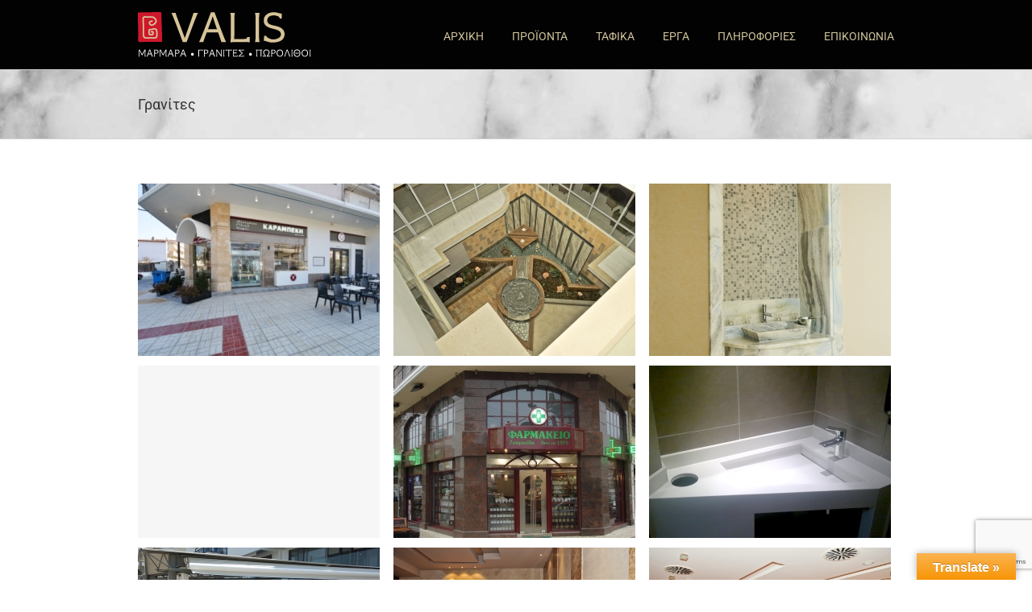

--- FILE ---
content_type: text/html; charset=utf-8
request_url: https://www.google.com/recaptcha/api2/anchor?ar=1&k=6Led2C4kAAAAAMC-BSitKFfL2XoLJgftdeVsGKnd&co=aHR0cHM6Ly93d3cudmFsaS5ncjo0NDM.&hl=en&v=PoyoqOPhxBO7pBk68S4YbpHZ&size=invisible&anchor-ms=20000&execute-ms=30000&cb=vlpsgln0v00e
body_size: 49778
content:
<!DOCTYPE HTML><html dir="ltr" lang="en"><head><meta http-equiv="Content-Type" content="text/html; charset=UTF-8">
<meta http-equiv="X-UA-Compatible" content="IE=edge">
<title>reCAPTCHA</title>
<style type="text/css">
/* cyrillic-ext */
@font-face {
  font-family: 'Roboto';
  font-style: normal;
  font-weight: 400;
  font-stretch: 100%;
  src: url(//fonts.gstatic.com/s/roboto/v48/KFO7CnqEu92Fr1ME7kSn66aGLdTylUAMa3GUBHMdazTgWw.woff2) format('woff2');
  unicode-range: U+0460-052F, U+1C80-1C8A, U+20B4, U+2DE0-2DFF, U+A640-A69F, U+FE2E-FE2F;
}
/* cyrillic */
@font-face {
  font-family: 'Roboto';
  font-style: normal;
  font-weight: 400;
  font-stretch: 100%;
  src: url(//fonts.gstatic.com/s/roboto/v48/KFO7CnqEu92Fr1ME7kSn66aGLdTylUAMa3iUBHMdazTgWw.woff2) format('woff2');
  unicode-range: U+0301, U+0400-045F, U+0490-0491, U+04B0-04B1, U+2116;
}
/* greek-ext */
@font-face {
  font-family: 'Roboto';
  font-style: normal;
  font-weight: 400;
  font-stretch: 100%;
  src: url(//fonts.gstatic.com/s/roboto/v48/KFO7CnqEu92Fr1ME7kSn66aGLdTylUAMa3CUBHMdazTgWw.woff2) format('woff2');
  unicode-range: U+1F00-1FFF;
}
/* greek */
@font-face {
  font-family: 'Roboto';
  font-style: normal;
  font-weight: 400;
  font-stretch: 100%;
  src: url(//fonts.gstatic.com/s/roboto/v48/KFO7CnqEu92Fr1ME7kSn66aGLdTylUAMa3-UBHMdazTgWw.woff2) format('woff2');
  unicode-range: U+0370-0377, U+037A-037F, U+0384-038A, U+038C, U+038E-03A1, U+03A3-03FF;
}
/* math */
@font-face {
  font-family: 'Roboto';
  font-style: normal;
  font-weight: 400;
  font-stretch: 100%;
  src: url(//fonts.gstatic.com/s/roboto/v48/KFO7CnqEu92Fr1ME7kSn66aGLdTylUAMawCUBHMdazTgWw.woff2) format('woff2');
  unicode-range: U+0302-0303, U+0305, U+0307-0308, U+0310, U+0312, U+0315, U+031A, U+0326-0327, U+032C, U+032F-0330, U+0332-0333, U+0338, U+033A, U+0346, U+034D, U+0391-03A1, U+03A3-03A9, U+03B1-03C9, U+03D1, U+03D5-03D6, U+03F0-03F1, U+03F4-03F5, U+2016-2017, U+2034-2038, U+203C, U+2040, U+2043, U+2047, U+2050, U+2057, U+205F, U+2070-2071, U+2074-208E, U+2090-209C, U+20D0-20DC, U+20E1, U+20E5-20EF, U+2100-2112, U+2114-2115, U+2117-2121, U+2123-214F, U+2190, U+2192, U+2194-21AE, U+21B0-21E5, U+21F1-21F2, U+21F4-2211, U+2213-2214, U+2216-22FF, U+2308-230B, U+2310, U+2319, U+231C-2321, U+2336-237A, U+237C, U+2395, U+239B-23B7, U+23D0, U+23DC-23E1, U+2474-2475, U+25AF, U+25B3, U+25B7, U+25BD, U+25C1, U+25CA, U+25CC, U+25FB, U+266D-266F, U+27C0-27FF, U+2900-2AFF, U+2B0E-2B11, U+2B30-2B4C, U+2BFE, U+3030, U+FF5B, U+FF5D, U+1D400-1D7FF, U+1EE00-1EEFF;
}
/* symbols */
@font-face {
  font-family: 'Roboto';
  font-style: normal;
  font-weight: 400;
  font-stretch: 100%;
  src: url(//fonts.gstatic.com/s/roboto/v48/KFO7CnqEu92Fr1ME7kSn66aGLdTylUAMaxKUBHMdazTgWw.woff2) format('woff2');
  unicode-range: U+0001-000C, U+000E-001F, U+007F-009F, U+20DD-20E0, U+20E2-20E4, U+2150-218F, U+2190, U+2192, U+2194-2199, U+21AF, U+21E6-21F0, U+21F3, U+2218-2219, U+2299, U+22C4-22C6, U+2300-243F, U+2440-244A, U+2460-24FF, U+25A0-27BF, U+2800-28FF, U+2921-2922, U+2981, U+29BF, U+29EB, U+2B00-2BFF, U+4DC0-4DFF, U+FFF9-FFFB, U+10140-1018E, U+10190-1019C, U+101A0, U+101D0-101FD, U+102E0-102FB, U+10E60-10E7E, U+1D2C0-1D2D3, U+1D2E0-1D37F, U+1F000-1F0FF, U+1F100-1F1AD, U+1F1E6-1F1FF, U+1F30D-1F30F, U+1F315, U+1F31C, U+1F31E, U+1F320-1F32C, U+1F336, U+1F378, U+1F37D, U+1F382, U+1F393-1F39F, U+1F3A7-1F3A8, U+1F3AC-1F3AF, U+1F3C2, U+1F3C4-1F3C6, U+1F3CA-1F3CE, U+1F3D4-1F3E0, U+1F3ED, U+1F3F1-1F3F3, U+1F3F5-1F3F7, U+1F408, U+1F415, U+1F41F, U+1F426, U+1F43F, U+1F441-1F442, U+1F444, U+1F446-1F449, U+1F44C-1F44E, U+1F453, U+1F46A, U+1F47D, U+1F4A3, U+1F4B0, U+1F4B3, U+1F4B9, U+1F4BB, U+1F4BF, U+1F4C8-1F4CB, U+1F4D6, U+1F4DA, U+1F4DF, U+1F4E3-1F4E6, U+1F4EA-1F4ED, U+1F4F7, U+1F4F9-1F4FB, U+1F4FD-1F4FE, U+1F503, U+1F507-1F50B, U+1F50D, U+1F512-1F513, U+1F53E-1F54A, U+1F54F-1F5FA, U+1F610, U+1F650-1F67F, U+1F687, U+1F68D, U+1F691, U+1F694, U+1F698, U+1F6AD, U+1F6B2, U+1F6B9-1F6BA, U+1F6BC, U+1F6C6-1F6CF, U+1F6D3-1F6D7, U+1F6E0-1F6EA, U+1F6F0-1F6F3, U+1F6F7-1F6FC, U+1F700-1F7FF, U+1F800-1F80B, U+1F810-1F847, U+1F850-1F859, U+1F860-1F887, U+1F890-1F8AD, U+1F8B0-1F8BB, U+1F8C0-1F8C1, U+1F900-1F90B, U+1F93B, U+1F946, U+1F984, U+1F996, U+1F9E9, U+1FA00-1FA6F, U+1FA70-1FA7C, U+1FA80-1FA89, U+1FA8F-1FAC6, U+1FACE-1FADC, U+1FADF-1FAE9, U+1FAF0-1FAF8, U+1FB00-1FBFF;
}
/* vietnamese */
@font-face {
  font-family: 'Roboto';
  font-style: normal;
  font-weight: 400;
  font-stretch: 100%;
  src: url(//fonts.gstatic.com/s/roboto/v48/KFO7CnqEu92Fr1ME7kSn66aGLdTylUAMa3OUBHMdazTgWw.woff2) format('woff2');
  unicode-range: U+0102-0103, U+0110-0111, U+0128-0129, U+0168-0169, U+01A0-01A1, U+01AF-01B0, U+0300-0301, U+0303-0304, U+0308-0309, U+0323, U+0329, U+1EA0-1EF9, U+20AB;
}
/* latin-ext */
@font-face {
  font-family: 'Roboto';
  font-style: normal;
  font-weight: 400;
  font-stretch: 100%;
  src: url(//fonts.gstatic.com/s/roboto/v48/KFO7CnqEu92Fr1ME7kSn66aGLdTylUAMa3KUBHMdazTgWw.woff2) format('woff2');
  unicode-range: U+0100-02BA, U+02BD-02C5, U+02C7-02CC, U+02CE-02D7, U+02DD-02FF, U+0304, U+0308, U+0329, U+1D00-1DBF, U+1E00-1E9F, U+1EF2-1EFF, U+2020, U+20A0-20AB, U+20AD-20C0, U+2113, U+2C60-2C7F, U+A720-A7FF;
}
/* latin */
@font-face {
  font-family: 'Roboto';
  font-style: normal;
  font-weight: 400;
  font-stretch: 100%;
  src: url(//fonts.gstatic.com/s/roboto/v48/KFO7CnqEu92Fr1ME7kSn66aGLdTylUAMa3yUBHMdazQ.woff2) format('woff2');
  unicode-range: U+0000-00FF, U+0131, U+0152-0153, U+02BB-02BC, U+02C6, U+02DA, U+02DC, U+0304, U+0308, U+0329, U+2000-206F, U+20AC, U+2122, U+2191, U+2193, U+2212, U+2215, U+FEFF, U+FFFD;
}
/* cyrillic-ext */
@font-face {
  font-family: 'Roboto';
  font-style: normal;
  font-weight: 500;
  font-stretch: 100%;
  src: url(//fonts.gstatic.com/s/roboto/v48/KFO7CnqEu92Fr1ME7kSn66aGLdTylUAMa3GUBHMdazTgWw.woff2) format('woff2');
  unicode-range: U+0460-052F, U+1C80-1C8A, U+20B4, U+2DE0-2DFF, U+A640-A69F, U+FE2E-FE2F;
}
/* cyrillic */
@font-face {
  font-family: 'Roboto';
  font-style: normal;
  font-weight: 500;
  font-stretch: 100%;
  src: url(//fonts.gstatic.com/s/roboto/v48/KFO7CnqEu92Fr1ME7kSn66aGLdTylUAMa3iUBHMdazTgWw.woff2) format('woff2');
  unicode-range: U+0301, U+0400-045F, U+0490-0491, U+04B0-04B1, U+2116;
}
/* greek-ext */
@font-face {
  font-family: 'Roboto';
  font-style: normal;
  font-weight: 500;
  font-stretch: 100%;
  src: url(//fonts.gstatic.com/s/roboto/v48/KFO7CnqEu92Fr1ME7kSn66aGLdTylUAMa3CUBHMdazTgWw.woff2) format('woff2');
  unicode-range: U+1F00-1FFF;
}
/* greek */
@font-face {
  font-family: 'Roboto';
  font-style: normal;
  font-weight: 500;
  font-stretch: 100%;
  src: url(//fonts.gstatic.com/s/roboto/v48/KFO7CnqEu92Fr1ME7kSn66aGLdTylUAMa3-UBHMdazTgWw.woff2) format('woff2');
  unicode-range: U+0370-0377, U+037A-037F, U+0384-038A, U+038C, U+038E-03A1, U+03A3-03FF;
}
/* math */
@font-face {
  font-family: 'Roboto';
  font-style: normal;
  font-weight: 500;
  font-stretch: 100%;
  src: url(//fonts.gstatic.com/s/roboto/v48/KFO7CnqEu92Fr1ME7kSn66aGLdTylUAMawCUBHMdazTgWw.woff2) format('woff2');
  unicode-range: U+0302-0303, U+0305, U+0307-0308, U+0310, U+0312, U+0315, U+031A, U+0326-0327, U+032C, U+032F-0330, U+0332-0333, U+0338, U+033A, U+0346, U+034D, U+0391-03A1, U+03A3-03A9, U+03B1-03C9, U+03D1, U+03D5-03D6, U+03F0-03F1, U+03F4-03F5, U+2016-2017, U+2034-2038, U+203C, U+2040, U+2043, U+2047, U+2050, U+2057, U+205F, U+2070-2071, U+2074-208E, U+2090-209C, U+20D0-20DC, U+20E1, U+20E5-20EF, U+2100-2112, U+2114-2115, U+2117-2121, U+2123-214F, U+2190, U+2192, U+2194-21AE, U+21B0-21E5, U+21F1-21F2, U+21F4-2211, U+2213-2214, U+2216-22FF, U+2308-230B, U+2310, U+2319, U+231C-2321, U+2336-237A, U+237C, U+2395, U+239B-23B7, U+23D0, U+23DC-23E1, U+2474-2475, U+25AF, U+25B3, U+25B7, U+25BD, U+25C1, U+25CA, U+25CC, U+25FB, U+266D-266F, U+27C0-27FF, U+2900-2AFF, U+2B0E-2B11, U+2B30-2B4C, U+2BFE, U+3030, U+FF5B, U+FF5D, U+1D400-1D7FF, U+1EE00-1EEFF;
}
/* symbols */
@font-face {
  font-family: 'Roboto';
  font-style: normal;
  font-weight: 500;
  font-stretch: 100%;
  src: url(//fonts.gstatic.com/s/roboto/v48/KFO7CnqEu92Fr1ME7kSn66aGLdTylUAMaxKUBHMdazTgWw.woff2) format('woff2');
  unicode-range: U+0001-000C, U+000E-001F, U+007F-009F, U+20DD-20E0, U+20E2-20E4, U+2150-218F, U+2190, U+2192, U+2194-2199, U+21AF, U+21E6-21F0, U+21F3, U+2218-2219, U+2299, U+22C4-22C6, U+2300-243F, U+2440-244A, U+2460-24FF, U+25A0-27BF, U+2800-28FF, U+2921-2922, U+2981, U+29BF, U+29EB, U+2B00-2BFF, U+4DC0-4DFF, U+FFF9-FFFB, U+10140-1018E, U+10190-1019C, U+101A0, U+101D0-101FD, U+102E0-102FB, U+10E60-10E7E, U+1D2C0-1D2D3, U+1D2E0-1D37F, U+1F000-1F0FF, U+1F100-1F1AD, U+1F1E6-1F1FF, U+1F30D-1F30F, U+1F315, U+1F31C, U+1F31E, U+1F320-1F32C, U+1F336, U+1F378, U+1F37D, U+1F382, U+1F393-1F39F, U+1F3A7-1F3A8, U+1F3AC-1F3AF, U+1F3C2, U+1F3C4-1F3C6, U+1F3CA-1F3CE, U+1F3D4-1F3E0, U+1F3ED, U+1F3F1-1F3F3, U+1F3F5-1F3F7, U+1F408, U+1F415, U+1F41F, U+1F426, U+1F43F, U+1F441-1F442, U+1F444, U+1F446-1F449, U+1F44C-1F44E, U+1F453, U+1F46A, U+1F47D, U+1F4A3, U+1F4B0, U+1F4B3, U+1F4B9, U+1F4BB, U+1F4BF, U+1F4C8-1F4CB, U+1F4D6, U+1F4DA, U+1F4DF, U+1F4E3-1F4E6, U+1F4EA-1F4ED, U+1F4F7, U+1F4F9-1F4FB, U+1F4FD-1F4FE, U+1F503, U+1F507-1F50B, U+1F50D, U+1F512-1F513, U+1F53E-1F54A, U+1F54F-1F5FA, U+1F610, U+1F650-1F67F, U+1F687, U+1F68D, U+1F691, U+1F694, U+1F698, U+1F6AD, U+1F6B2, U+1F6B9-1F6BA, U+1F6BC, U+1F6C6-1F6CF, U+1F6D3-1F6D7, U+1F6E0-1F6EA, U+1F6F0-1F6F3, U+1F6F7-1F6FC, U+1F700-1F7FF, U+1F800-1F80B, U+1F810-1F847, U+1F850-1F859, U+1F860-1F887, U+1F890-1F8AD, U+1F8B0-1F8BB, U+1F8C0-1F8C1, U+1F900-1F90B, U+1F93B, U+1F946, U+1F984, U+1F996, U+1F9E9, U+1FA00-1FA6F, U+1FA70-1FA7C, U+1FA80-1FA89, U+1FA8F-1FAC6, U+1FACE-1FADC, U+1FADF-1FAE9, U+1FAF0-1FAF8, U+1FB00-1FBFF;
}
/* vietnamese */
@font-face {
  font-family: 'Roboto';
  font-style: normal;
  font-weight: 500;
  font-stretch: 100%;
  src: url(//fonts.gstatic.com/s/roboto/v48/KFO7CnqEu92Fr1ME7kSn66aGLdTylUAMa3OUBHMdazTgWw.woff2) format('woff2');
  unicode-range: U+0102-0103, U+0110-0111, U+0128-0129, U+0168-0169, U+01A0-01A1, U+01AF-01B0, U+0300-0301, U+0303-0304, U+0308-0309, U+0323, U+0329, U+1EA0-1EF9, U+20AB;
}
/* latin-ext */
@font-face {
  font-family: 'Roboto';
  font-style: normal;
  font-weight: 500;
  font-stretch: 100%;
  src: url(//fonts.gstatic.com/s/roboto/v48/KFO7CnqEu92Fr1ME7kSn66aGLdTylUAMa3KUBHMdazTgWw.woff2) format('woff2');
  unicode-range: U+0100-02BA, U+02BD-02C5, U+02C7-02CC, U+02CE-02D7, U+02DD-02FF, U+0304, U+0308, U+0329, U+1D00-1DBF, U+1E00-1E9F, U+1EF2-1EFF, U+2020, U+20A0-20AB, U+20AD-20C0, U+2113, U+2C60-2C7F, U+A720-A7FF;
}
/* latin */
@font-face {
  font-family: 'Roboto';
  font-style: normal;
  font-weight: 500;
  font-stretch: 100%;
  src: url(//fonts.gstatic.com/s/roboto/v48/KFO7CnqEu92Fr1ME7kSn66aGLdTylUAMa3yUBHMdazQ.woff2) format('woff2');
  unicode-range: U+0000-00FF, U+0131, U+0152-0153, U+02BB-02BC, U+02C6, U+02DA, U+02DC, U+0304, U+0308, U+0329, U+2000-206F, U+20AC, U+2122, U+2191, U+2193, U+2212, U+2215, U+FEFF, U+FFFD;
}
/* cyrillic-ext */
@font-face {
  font-family: 'Roboto';
  font-style: normal;
  font-weight: 900;
  font-stretch: 100%;
  src: url(//fonts.gstatic.com/s/roboto/v48/KFO7CnqEu92Fr1ME7kSn66aGLdTylUAMa3GUBHMdazTgWw.woff2) format('woff2');
  unicode-range: U+0460-052F, U+1C80-1C8A, U+20B4, U+2DE0-2DFF, U+A640-A69F, U+FE2E-FE2F;
}
/* cyrillic */
@font-face {
  font-family: 'Roboto';
  font-style: normal;
  font-weight: 900;
  font-stretch: 100%;
  src: url(//fonts.gstatic.com/s/roboto/v48/KFO7CnqEu92Fr1ME7kSn66aGLdTylUAMa3iUBHMdazTgWw.woff2) format('woff2');
  unicode-range: U+0301, U+0400-045F, U+0490-0491, U+04B0-04B1, U+2116;
}
/* greek-ext */
@font-face {
  font-family: 'Roboto';
  font-style: normal;
  font-weight: 900;
  font-stretch: 100%;
  src: url(//fonts.gstatic.com/s/roboto/v48/KFO7CnqEu92Fr1ME7kSn66aGLdTylUAMa3CUBHMdazTgWw.woff2) format('woff2');
  unicode-range: U+1F00-1FFF;
}
/* greek */
@font-face {
  font-family: 'Roboto';
  font-style: normal;
  font-weight: 900;
  font-stretch: 100%;
  src: url(//fonts.gstatic.com/s/roboto/v48/KFO7CnqEu92Fr1ME7kSn66aGLdTylUAMa3-UBHMdazTgWw.woff2) format('woff2');
  unicode-range: U+0370-0377, U+037A-037F, U+0384-038A, U+038C, U+038E-03A1, U+03A3-03FF;
}
/* math */
@font-face {
  font-family: 'Roboto';
  font-style: normal;
  font-weight: 900;
  font-stretch: 100%;
  src: url(//fonts.gstatic.com/s/roboto/v48/KFO7CnqEu92Fr1ME7kSn66aGLdTylUAMawCUBHMdazTgWw.woff2) format('woff2');
  unicode-range: U+0302-0303, U+0305, U+0307-0308, U+0310, U+0312, U+0315, U+031A, U+0326-0327, U+032C, U+032F-0330, U+0332-0333, U+0338, U+033A, U+0346, U+034D, U+0391-03A1, U+03A3-03A9, U+03B1-03C9, U+03D1, U+03D5-03D6, U+03F0-03F1, U+03F4-03F5, U+2016-2017, U+2034-2038, U+203C, U+2040, U+2043, U+2047, U+2050, U+2057, U+205F, U+2070-2071, U+2074-208E, U+2090-209C, U+20D0-20DC, U+20E1, U+20E5-20EF, U+2100-2112, U+2114-2115, U+2117-2121, U+2123-214F, U+2190, U+2192, U+2194-21AE, U+21B0-21E5, U+21F1-21F2, U+21F4-2211, U+2213-2214, U+2216-22FF, U+2308-230B, U+2310, U+2319, U+231C-2321, U+2336-237A, U+237C, U+2395, U+239B-23B7, U+23D0, U+23DC-23E1, U+2474-2475, U+25AF, U+25B3, U+25B7, U+25BD, U+25C1, U+25CA, U+25CC, U+25FB, U+266D-266F, U+27C0-27FF, U+2900-2AFF, U+2B0E-2B11, U+2B30-2B4C, U+2BFE, U+3030, U+FF5B, U+FF5D, U+1D400-1D7FF, U+1EE00-1EEFF;
}
/* symbols */
@font-face {
  font-family: 'Roboto';
  font-style: normal;
  font-weight: 900;
  font-stretch: 100%;
  src: url(//fonts.gstatic.com/s/roboto/v48/KFO7CnqEu92Fr1ME7kSn66aGLdTylUAMaxKUBHMdazTgWw.woff2) format('woff2');
  unicode-range: U+0001-000C, U+000E-001F, U+007F-009F, U+20DD-20E0, U+20E2-20E4, U+2150-218F, U+2190, U+2192, U+2194-2199, U+21AF, U+21E6-21F0, U+21F3, U+2218-2219, U+2299, U+22C4-22C6, U+2300-243F, U+2440-244A, U+2460-24FF, U+25A0-27BF, U+2800-28FF, U+2921-2922, U+2981, U+29BF, U+29EB, U+2B00-2BFF, U+4DC0-4DFF, U+FFF9-FFFB, U+10140-1018E, U+10190-1019C, U+101A0, U+101D0-101FD, U+102E0-102FB, U+10E60-10E7E, U+1D2C0-1D2D3, U+1D2E0-1D37F, U+1F000-1F0FF, U+1F100-1F1AD, U+1F1E6-1F1FF, U+1F30D-1F30F, U+1F315, U+1F31C, U+1F31E, U+1F320-1F32C, U+1F336, U+1F378, U+1F37D, U+1F382, U+1F393-1F39F, U+1F3A7-1F3A8, U+1F3AC-1F3AF, U+1F3C2, U+1F3C4-1F3C6, U+1F3CA-1F3CE, U+1F3D4-1F3E0, U+1F3ED, U+1F3F1-1F3F3, U+1F3F5-1F3F7, U+1F408, U+1F415, U+1F41F, U+1F426, U+1F43F, U+1F441-1F442, U+1F444, U+1F446-1F449, U+1F44C-1F44E, U+1F453, U+1F46A, U+1F47D, U+1F4A3, U+1F4B0, U+1F4B3, U+1F4B9, U+1F4BB, U+1F4BF, U+1F4C8-1F4CB, U+1F4D6, U+1F4DA, U+1F4DF, U+1F4E3-1F4E6, U+1F4EA-1F4ED, U+1F4F7, U+1F4F9-1F4FB, U+1F4FD-1F4FE, U+1F503, U+1F507-1F50B, U+1F50D, U+1F512-1F513, U+1F53E-1F54A, U+1F54F-1F5FA, U+1F610, U+1F650-1F67F, U+1F687, U+1F68D, U+1F691, U+1F694, U+1F698, U+1F6AD, U+1F6B2, U+1F6B9-1F6BA, U+1F6BC, U+1F6C6-1F6CF, U+1F6D3-1F6D7, U+1F6E0-1F6EA, U+1F6F0-1F6F3, U+1F6F7-1F6FC, U+1F700-1F7FF, U+1F800-1F80B, U+1F810-1F847, U+1F850-1F859, U+1F860-1F887, U+1F890-1F8AD, U+1F8B0-1F8BB, U+1F8C0-1F8C1, U+1F900-1F90B, U+1F93B, U+1F946, U+1F984, U+1F996, U+1F9E9, U+1FA00-1FA6F, U+1FA70-1FA7C, U+1FA80-1FA89, U+1FA8F-1FAC6, U+1FACE-1FADC, U+1FADF-1FAE9, U+1FAF0-1FAF8, U+1FB00-1FBFF;
}
/* vietnamese */
@font-face {
  font-family: 'Roboto';
  font-style: normal;
  font-weight: 900;
  font-stretch: 100%;
  src: url(//fonts.gstatic.com/s/roboto/v48/KFO7CnqEu92Fr1ME7kSn66aGLdTylUAMa3OUBHMdazTgWw.woff2) format('woff2');
  unicode-range: U+0102-0103, U+0110-0111, U+0128-0129, U+0168-0169, U+01A0-01A1, U+01AF-01B0, U+0300-0301, U+0303-0304, U+0308-0309, U+0323, U+0329, U+1EA0-1EF9, U+20AB;
}
/* latin-ext */
@font-face {
  font-family: 'Roboto';
  font-style: normal;
  font-weight: 900;
  font-stretch: 100%;
  src: url(//fonts.gstatic.com/s/roboto/v48/KFO7CnqEu92Fr1ME7kSn66aGLdTylUAMa3KUBHMdazTgWw.woff2) format('woff2');
  unicode-range: U+0100-02BA, U+02BD-02C5, U+02C7-02CC, U+02CE-02D7, U+02DD-02FF, U+0304, U+0308, U+0329, U+1D00-1DBF, U+1E00-1E9F, U+1EF2-1EFF, U+2020, U+20A0-20AB, U+20AD-20C0, U+2113, U+2C60-2C7F, U+A720-A7FF;
}
/* latin */
@font-face {
  font-family: 'Roboto';
  font-style: normal;
  font-weight: 900;
  font-stretch: 100%;
  src: url(//fonts.gstatic.com/s/roboto/v48/KFO7CnqEu92Fr1ME7kSn66aGLdTylUAMa3yUBHMdazQ.woff2) format('woff2');
  unicode-range: U+0000-00FF, U+0131, U+0152-0153, U+02BB-02BC, U+02C6, U+02DA, U+02DC, U+0304, U+0308, U+0329, U+2000-206F, U+20AC, U+2122, U+2191, U+2193, U+2212, U+2215, U+FEFF, U+FFFD;
}

</style>
<link rel="stylesheet" type="text/css" href="https://www.gstatic.com/recaptcha/releases/PoyoqOPhxBO7pBk68S4YbpHZ/styles__ltr.css">
<script nonce="VVNG5C8dM7Us6IbuAXWaqQ" type="text/javascript">window['__recaptcha_api'] = 'https://www.google.com/recaptcha/api2/';</script>
<script type="text/javascript" src="https://www.gstatic.com/recaptcha/releases/PoyoqOPhxBO7pBk68S4YbpHZ/recaptcha__en.js" nonce="VVNG5C8dM7Us6IbuAXWaqQ">
      
    </script></head>
<body><div id="rc-anchor-alert" class="rc-anchor-alert"></div>
<input type="hidden" id="recaptcha-token" value="[base64]">
<script type="text/javascript" nonce="VVNG5C8dM7Us6IbuAXWaqQ">
      recaptcha.anchor.Main.init("[\x22ainput\x22,[\x22bgdata\x22,\x22\x22,\[base64]/[base64]/[base64]/[base64]/cjw8ejpyPj4+eil9Y2F0Y2gobCl7dGhyb3cgbDt9fSxIPWZ1bmN0aW9uKHcsdCx6KXtpZih3PT0xOTR8fHc9PTIwOCl0LnZbd10/dC52W3ddLmNvbmNhdCh6KTp0LnZbd109b2Yoeix0KTtlbHNle2lmKHQuYkImJnchPTMxNylyZXR1cm47dz09NjZ8fHc9PTEyMnx8dz09NDcwfHx3PT00NHx8dz09NDE2fHx3PT0zOTd8fHc9PTQyMXx8dz09Njh8fHc9PTcwfHx3PT0xODQ/[base64]/[base64]/[base64]/bmV3IGRbVl0oSlswXSk6cD09Mj9uZXcgZFtWXShKWzBdLEpbMV0pOnA9PTM/bmV3IGRbVl0oSlswXSxKWzFdLEpbMl0pOnA9PTQ/[base64]/[base64]/[base64]/[base64]\x22,\[base64]\\u003d\x22,\x22Zgliw6ZELmHCm8OqM8OHwqzDoMKqw5/DowYSw5vCs8KAwrgLw6jCnSjCm8OIwq7CkMKDwqcwMSXCsFZyasOuZsKgaMKCBMOOXsO7w71qEAXDh8KGbMOWfjt3A8Kaw7YLw63CrMKgwqcww5vDo8O7w7/Dpk1sQxpwVDxpOy7Dl8Oqw7DCrcO8TDxEACXCnsKGKk9Tw75ZZnJYw7QAUy9YC8K9w7/CoisjaMOmYsObY8K2w6Fhw7PDrTF6w5vDpsOEYcKWFcKdCcO/[base64]/[base64]/CvcOGC8Otw5Vrwo0OaMOvwpjDt8KmaSTCpzd1w7jDiSnDkmUuwrRUw4fClU8uYT4mw5HDvH9RwpLDq8Kkw4ICwpkhw5DCk8KHVDQxKDLDm39ocsOHKMOGR0rCnMOBQkp2w7rDjsOPw7nCunnDhcKJf04MwoFuwqfCvETDusOGw4PCrsKywoLDvsK7wop8dcKaJmh/wpcQamRhw6EQwq7CqMO1w71zB8K7cMODDMKgKVfChWnDqwMtw7XCtsOzbjYuQmrDowIgL2TCusKYT0/DsDnDlUvCqGoNw7tabD/CscODWcKNw6rCpMK1w5XCs2U/JMKjRyHDocKGw5/CjyHCpgDClsOyRsOtVcKNw4Zxwr/[base64]/CgsKCGXTCrXp3CCLDjWTDtsOSFCpaG27DjU5ow7ovwr3Ch8KHwoTDoVLDvsKwNsOVw4LCiBR8wrnCg0/Dp2MmSU3DkSBXwoEgAcOPw6Emw7xtwrU+w6kAw5xjPMKAw5ozw7rDtwcNCiXCicKIe8O2D8Oqw6I8E8OUTyHCkWsmwqjCqh/[base64]/CoWgEOsKiWMO2I8O2ZMKcWkHDhCDDv3rDrnzDpzLDgsOlw51lwoZ6wrDDlsKvw5fCgmxcw6YQGMKZwqPDl8K5woLCoBMjc8KDWMKww4EFIgHDisOFwogXMMKYbcK0Mm3DpcO+wrBtFlMWdz3CgBPDvcKrIj/Dg2l3w4HCmmLCjBnDt8KZUWnConzDsMKZdxVBwpM3w45ARMOLOEcKw5fCunfCvsK9N07CvnnCuTZ7wrzDj1DCksKnwoTCpBtCSsK7Z8KYw7BvUcKtw7wZccKSwoLCuiZSby0YBU/DqkxUwosfOVcabEkEwo92woXDsUQ1BcOxawLDiTjCk1vCtMKDVcK/w7h1ATAIwpQvW3URVcO/BEs4w4/Ctj5Pw692ScKHOgsMNsOQw7fDosOgwpfDnMO1SMOMwrYkGsKcw7fDmsKwwpDDg2VRWhbDgGwjwpPCvVPDszwLw4EpFsODwrzDicOMw6vCusOWEWTChH8kw57DjcK8GMOjwqxOwqjDiX/CnjjChwTDkW8BCsKPQyPDtHAyw4TDk1YEwpxawpgYEU3DtsOmLMK2d8K5esO8TsKrQMOxcCB2JsKoaMOCZG11w5zChSbCo3HCqx/ChWLDjktew5QSOsOqSHchwo/DgwNZMmjCh3UQwozDvkXDgsKRw6DCjXshw6DCiTs4wq/Ci8OFwoTDhcKIOkfCj8KADhA9wp4SwpdPwozDm2LCmQXDv1NhdcKDw6YhXcKDwowue2XDqsOnGj9QM8Kow5zDgAPCnBQ9IVlOw6fClMO7cMOGw69IwoN0woktw4FOSMKiw7DDhcO/BDHDjMOKwqPCosOLGXHCmsKRwqnCkl7DrE7Dh8OFazEJf8K7w7Jow5rDiF3Dt8O9IcKHeSXDkk3Dq8KTO8OvCkcjw7c1SMOnwqhZFcOHDhQxwqXCuMOrwoJxwoMWUnrDgX0swoDDgMKzwpPDlMKowodmNDHCnsKDL10rwp3DosKJLwk6F8OZwo/CihzDpcOVekEiwo/CkMKMF8OTHGDCrMOTw4XDnsKXw5bDiUtVw4JSdT94w4NBckgvJHvDl8OJIGTCiGvCulDDqMOrKFLCvcKCDDXCllPDhXFUBMOxwq7CuUzDl157MXbDt2nDmcKpwpEZOGQmbMOzXsKpw4vCmsOYIRDDpjLDgcOwGcKGwpLDtMK7Y2/Ch0TDjFxrwq7CisKvR8OeOWlWfULDosKrMsOgdsKfVn3DssKnIMKpGCrDrwPDgcOZMsKGwqtNwrXCncO4w5DDjD9JD3PCo0EPwp/CjMKjYcKnwoLDjSzCm8KPw6nDi8K/BRnClMOEHBolw7EtWyHCm8ODw7LDo8OOE0Q7w4w1w5DDpXEMw5o8XhTCjz5Fw6zDgl3DthvDscKAbBTDn8O0woLDmMK+w7wITHMCw4kKSsKtT8O0WkbCkMKlw7TCrsOaNsKXwqM3KcKZwpvCocKTwql1D8K6AsKpF1/CtcOswqAgwowAwo/[base64]/CryjCi8K+w4jCo044bE0Yw7ZFSAfChMKWDnRYN1Ruw5Fzw73CusOXKmzCv8O3EWzDu8O+w6/Cr0TCpsKYMMKEbMKcwqpWwqwJw5LDsCnCliTCsMKEw5N8UEldLcKQw4bDsELDl8KgLGLDvHcew4PCu8OhwqoEwrXCpMOvwp/Dlg7DuDA8XUvCkRoFIcKqS8ORw58nXcKSZsOiAEwPwrfCtMOWTDrCo8K5w6cpcXHDmcOgwp1iw5B0csOmD8KsTQTCq1E/O8OFw4bClwtWQMK2BMO+w5doYMO1wp1VEE4Dw68AAWXCucODwoBBeirDoFpmHz7DqxouFcO8wq3CvQc7w57Dq8Kuw5sSEcKNw6LDq8O1BsOyw6TCgjTDsgs/XsKhwrQtw6BjMMKzwrMzYcOQw5PChXZyNjzDrTozcHd6w4LCgmPCmMKZwprDomhxN8KabyLCrFXCkCrDrQfDrDnDhcK5w5DDvFRmwoA3FsOew7PCjjPCgsOcWMKew6fDo2AfNVfDo8KHw6jDm2lQGGjDm8K3fsKgw4t8wr3DjsKNAg/CkTrDvhvChsK1wr3DuwJyU8OJEcOxAcKcwoZ5wpLCnhvDlcOlw40sDsKvbcKYYsKiX8KYw7Rcwrtsw6V1VMOBwpXDi8Kdw7VmwqnDusOgw5pSwpY8wownw5TDp1JJw4c/wrrDrsKNwrnCizDCpV7Duw3DnATDqcOswpjDvsKnwr9sAQ4WLU1wTFrCmSzDpMO3wqnDl8OUWcKLw5VWMSHClFdxUgvDhA1qE8O5bsKcORHDj3HDi1XDhH/DryTCiMOpJUBow5vDlsO5AVvCi8KCNsKPwpdlw6fDncOqwqXDtsOIw6/Cq8KlS8KuRibDgMKzcCsVw6vDh3/[base64]/DuEIjMMOEwqXCrijDswc2wpXDvcOBw4rCksKhNHTDgMKVwqwKw4XCrcO3w7jDkFvDncOGwrjCu0HCr8OqwqTDmEzDiMOqX1fCjsOJwq3DiCHCgSnDsV13wrZWHsOJaMOUwqjCginCoMORw6hKbcK+wrjDs8K4SGgpwq7Cj2nDssKKwrhuwpc/HsKafcKyHcKMQwcKw5deLMKTw7fCv3XCnBlNwqzCrsK5PMO5w6EwTsK2ez1Vw6NAwpkmTsKqM8KQJ8Oqd2AhwpfCk8OLEmkSJnFoHXx+VWbCjlMcCMOlfsOewovDlsK2RjBjAcOjNAQOZsKMw6nDiiREwoN9eBLCsGMua3HDqcO/w6vDj8KBCyrCklRdI0bCn1rDnMOCHmjChVUVwprCnMKmw67CuTzDq2sjw4PCjsOfwpk4w7PCosOff8OYIMKJw5/[base64]/[base64]/[base64]/DqXfDqB9hUzUgFH8VYMOFa03CoCzDtMOSwoTDu8Ojw4MPw4bCqABEwpFZwqTDpMKmcQkXNMK8ZsO8WcOdw7vDucOOw73CsVvDoBZnMMOwCMK0d8KkC8Otw6PDt3ZWwpjCnXt7wq00w7Iiw7HDoMK/wrLDr33CsVXDusOZMj3DpDjCgsORA192w7FCw7fDpsOPw65FGx/[base64]/DhsOIw71/wpB7ZwjCjG9PwqnCm1AEO1zDs8Otw7rDvRFBYMKKw50Bw67CmMKawpTDh8OTJ8O3wrozDMOPfsK3RMOoO0UIwq7CqsKkM8K3SBdZB8O7GizDkcK/w508eDrDjVTCmTnCuMOmw5HDqATCvCrCjcOjwo0Yw5lXwpUgwoLCkcKDwrbCnxcGw7tRTy7CmsKzwqY2a0A5J1VjTzzDscKCeXM8IwYTZMOXKMKPUMKlZEzCt8K4ClPDrcOUGMOAw5jDkBcqB3kPw7sXA8Kjw6/DlAlLUcKUSHLCn8KXwrtTwq4iLsOTUjDDkyPDlXwKw614w6TDocKJwpbCvmQ+D1ZSDsOUPMODIcOxw7jDsX1Xwq3CrMOybhMXYMOnXMOowqXDv8K8EETDsMK+w7g9w5l+YxrDtMOSfA/Cund/w4HCgcOzdMKLwpHDmW8fw5LDk8K6F8OBaMOgwrMvJknCkBBxR2dIwrjCkXUYLMKww4jCgjTDrMOHwqgSM1/CrEfCp8KhwpxsLlRpwpUcC33Cuj/CusOkTwtPworDhjx/akMgUVl4az/DrzNNw4w1w6htNcKCwpJUccOCGMKBw5Z9w4wLUhY3w5zDqBtrw4cpXsOwwoAFw5rDv0DCom4CPcKuw48Tw6ZBQcOmw7/DlSzDrw3Dg8KXwrzDqHhOYw9CwrPCtTw1w7fChAjChU/DiFYjwqdGfMKCw5gCwrx0w6QcOsKUw5XDnsK6wplBEmrDn8O1LQs+AcOUE8O/dyPDjsOwdMK+GHAsT8KyVDnChsOUwoLCgMOuBhnCicOswojCh8KcGz0Dw7bCq1XCk0Ahw6EaW8Kww4sRw6AQXMKww5PCujXCjwd/wqLCrMKNBBHDi8Oyw4MGD8KBIRbDhGLDqsOOw5vDtxDCpsKRRgbDr2XDgw9CLMKTw7kbw6tnw5ItwqYgwoUOcCNxKnhlTcKIw5rDoMKyew/[base64]/[base64]/CoSEowoDDpy0SLR/Dl8K4SjJlw4wOScKtXl/DqyAwB8Ofw5Vcw5jDoMOAWwHDm8KDwqpbNMOJeVbDtTwdwoVaw59/EE8AwqjDsMOmw4oyLDl5VBHCmcK9DcKXfsO4w45JHzgNwqoyw6rCnGspw7DDhcKUAcO6LsK4OMK+aH7DhDd0Y0vCucKiwp5rGMOnw6nDq8K8S0rClj3DgsKaAcK6w5Euwp/Ct8OFwqDDn8KLc8Opw6fCp3QkUcOKwrHCuMOWKkrDv0g8P8KeJGlZw7/DjMORVXnDpXQ8YMO5wqYsT05xdizDl8K9w6N1YMOlI1PCri7DtcK/w6hvwq0swpLDhn7Di15qwqLCksKJwoVvLsKUXcONPQ7CrMKGGE9KwolyPAk7SFfDmMKewokWN0tCNsOywrPCkVLDlcKzw4J/w5VjwpzDi8KXXXE1XcO1fBXCpCrDpcOQw6lDP37CqcODf2HDvMKPw4Q6w4NIwqgGL1jDtsKSFMKQWsK8Z0ADwrXDsWVYIQ/Cv29hLMKAVxVxw5LCmsKwHGLDnsKeJsOaw7rCtsOfMcO+wqowwqnDtsK8LMOHw4/[base64]/CmVgmXMK/w7HCtsOsQVRewoHCqsKMwpNOMMOSwpDDq2YcSWPCuCbDhcKdwo0rw4zDg8OCwozCmRLCr07CkT3Cl8O0wo9vwrlkRsKvw7FfUhxuQ8KyJzR2CcKqwpxtw6TCoxbDmi/DqnfDgcKFwp3CpnjDm8K/[base64]/DrUbCpcOvGX/Cs8KAwrnCi8OeLiV1w5DDoh5LZynDpmXDo1A+wodxwqvDusOxAmlbwp4UPsKXGwzCs1NBd8KewqzDgzbCr8KXwpYaUjjCm0V7OXDCqxgcw4rCgy1Ww7/[base64]/Cm8OSw6fDisO7CcO4KEQtFVMawr7CtDk9w4bDol7DgFw2woTCscOTw7DDmhbDlMKfARIHFcKyw5XDkV5Uw7zDpcObworDgsKuFTfCl1ZvAx5oRyTDu3LCt0nDmlM2wrAiw63DocOiG00Mw6HDvsO/w7ETZFHDnsKZUMOzRcOqB8KEwpB7K1A1w4pow4zDh0HDn8KUd8KSw6DDt8KTw47Dtg19bGErw4heOsK2w6U1egLDugHCp8Odw6DDvMO9w7PCmcKjKkHDo8Ohw6DCrAfDosOEHk/ClcOewofDtlbCmzwHwro3w6jDjcKQYn1CL2HCg8OcwrnCqcKxXsO7WcOVAcKaWMKfPcOvVgTCuCIcHcO0woXChsKowpnCmm8XFcOOwpLDicOHGnMGwonCnsKaMlrDoFMDbHHCm2B4QMO8UQvDszQAWlfCqcK7dG7Ck38uw6xXGsODVcKnw7/Dh8OQwrlZwrvCuwTCn8KMw4jDq3wwwq/CpsK8wrhGwoBrGMKNw44/CcKETkspw5TCusKiw4NLwpdawpLCiMKFZcOKPMOTMMKiLcKmw58DFA/DumzDt8O7w6YlccOvbMKTPCjDpMK0wpEqwqDCnBjDpnLCj8KVwo5Ew68UYcKIwrHDuMOiK8KhQcOMwrfDqEYAw6dtewNgwrEqw5AGwpNuFAoTw6zClhM9YMKWwqFzw6TClSfCnBQtW1vDml/[base64]/[base64]/w6sZBgbDgArCkcKDw6kiwq8kbW14w4AFC8OEQ8OoesOFwq1vwofCmS8kw57DtMKuWz7CkMKow79wwq/CusKkLcOgW1fCrAXDliXDuU/CqRvCu15CwrNUwqXDh8Ogw6sKwq43M8OoOTYNw73Cr8Ktw4/[base64]/Ck8OFb8KUwqHCtgTDkjbCiDnClBFdUsOAw7V/woA5w5YvwoJlwovClg7DjWxxEid1SWvDgsORbcKRRn/CgcOww710E1owMsO+w4gVKUxswo5xPsKBwrs1PBfCgFXCu8K/[base64]/DjUhhXMOdQjA+AB4fw5wuIMKDworDmiVGfWs9EsO8woU9wocCwqHCtcO/w5sOZcO1bsOsGwzDi8Osw616e8KVch9rRsO/K2vDjxgJw7suI8OyOcOSwolIeBU7Q8KyLFLDkTlUeizCm3XCvT5xasO/w6bClcK9cDhlwqUSwpdtw616bhEvwq0cwpLCkCrDm8KzE0kpVcOiBzsOwqQ6fmMDVT4TTTsLLMKVYsOkT8KNIynCuVvDrlRJwoQuUj8Aw6vDr8KXw7HDmcKyPlTDsh1ewp9jw4EfdcObC0fDkExwZ8OQAsOAw6/DsMK4CVJtEsO1Dm9Gw4zCrnU5FEx3QVBRPUg+UsK8dMKXwo41P8OMJMOtMcKBJMOQMsOtO8KnNMOzw4gswqgCbsOaw5REbSdEFFBUH8KGbxN5CBFPwrjDksOtw6FXw5J+w6AfwpZnGiJTVV/[base64]/Drm8ywrsYwpFEL19fIknDvcObw4rDp1DCsMOuNyDCvQfChcKcJ8KSXmbCo8KaPsKAwoAHCV8sR8Kmwqt8wqTCmgVAwozClsKTD8KEwqctw4sxBcOsNFzCpcKhIsKRCD1vwo3CqcO4KsK9w5IKwodxawN/w6zDgA8rK8K/CMKEWEtrw6M9w6TCp8OgAcORw69pJMONCsKFRDRXwrvCmcOOPMKLS8KSasObEsOwWsK/RzEnMcOcwoIpw5vCncOEw5FKLhbDtsOow4vCjB98CjUUwq3CmHoFw5TDmUvDgMKHwokeXAXCl8K0CQ/[base64]/Dt0RvDcOqw5rDnsOKKsKIw5s7woNMwo92w75wDxMKwq/[base64]/DmA/CksKlAy3CoUbDscO7LMOLAw0Jw5Esw6R5JSnCr1V/wqEKw5wqNH0SLcOGXMOWF8K4GcOEwr9bw5rCkcK5PiPCg35ywoQgGcKpwpDDmlttaG7DoR/Do0Frw5bCkBczMMOcOyDCm1LCqTR2YjfDvcOQw4JyWcKOCsK7wqRCwrkswqswUmRzwofDn8K+wq/Ck0VFwp7DkkwgLgAjHcO9wrPChF3Dvh0ewrjDhDEpeQcBH8OHSi3CtMKGw4LDrsKjQ07DnDVCEsKLwq8BX1LCm8KtwoNbCFQyWsOZw63DshHDm8OfwpcKcRvCu0h4w6pVw75iBsOoJj/DnkHCssOBwpojwoRxPRPDkcKAQnLDo8OAw4LClcOkTThmB8KowoPClWs0KBEfw5UVAGbDsHDCnwRXeMOMw4YuwqPCjkjDrWTCmTrDqkvClwzDssKzT8KUYiABw6w4GDJ/wpIjw7gTJcKXMAMENEEDKB4lwonCiU3DvwrDjsOcw5IswqEowq/DpsOYw7thasOJwo/DusOoWiXCjnPDmcKewpYJwoNfw7cKDkLCi2BGw6YTegrCs8OtP8OzVnzCsm8zJ8OfwrEQQ1ovTcOww7PCgAURworDmsKIw4nDoMO0HgQFOcKSwqbCj8OMXSHClsOvw6rCmBnCusOxwr/Dp8KbwrNXAw3CvcKZWcOdUSbClcKMwpjCiwE/wpjDlVo8woHCrDE7wobCu8Kywrd2w78+wqHDicKGQsOXwp7Dtwxew5EywoFjw6TDucKFw7kVw7B3AMOmZzrCpWXCocK7w4VgwrsGwrwUwokXbQJzNcKbIMKzwpU7OGHDkw/[base64]/[base64]/CvHQAO1bDgcKGNsOYWx/Drk15KsKHwrNdNyHClQhUw7Juw57ChsO7wrFJRjLCsTnCs3saw4fDkRAtwr/Di0ozwqTCu3xNw6vCqiQDwpMpw5g9wpQPw49Zw5U+a8KYwqPDvUbCs8OAZcKMPcKYwqXDkz9xCik1BsK1w7LCrMOuAsKwwolqwr0lCwEZwo/Ct2NDw6HCqSkfw4bCpRsIw4Ysw7zClTg/[base64]/Cqk/DqMOSw5AIJsOfW8KCGcKvw7ZgHsKqwqnCvMKhYMKAw6jDgcOuG03CncK7w7s8RXHCvzzDhTwDEsOZQ1U8woXCiWzCisOfI2rCkEJPw4xNwq3Cs8KOwoLCp8KEdSTCjlrCpMKOw5TCh8Oze8KAwrw5wrPCvsKDCFMDb2ALTcKnwpjCiUzCm0XDsmYuwrJ/worCrsOdU8OIFQ/DqF4SYsOlwqnCsEF0T2QiwoXCjRV5w4JuTGLDpD/CukMCP8KuwpPDhMKrw4osAEbDlMKQwpzCtMOPCMOPTMOPf8K5w5fDhlDCvzHDs8KmTcKZFwPCrRl3LcOYw6ocEMOhwokxHcKpw6l9wp9TTsO3wqDDo8KIbjk2w7zDrMKrXD/DnXnDu8O9BzbCmQFIOS8vw6DCnUfDrh/[base64]/ConRTw6/CgiXCp0fDg8Kvw7kMaMOSccKNcwvCuBUtwpLCsMOIwpIgw67DvcKOw4PDq08fOMOswrPClMK3w6N6W8O9RXTCiMOmDXzDlsKLd8KzWlggWXNGw5YDWmRqdcOiZ8KSwqbCl8KKw74lQMKOC8KcHSNLdcOdwo/DsWXDsQLCq3fCvilLCMKNIsObw7NWw4wrwpF7MDvCu8O/bU3DrcO6acK6w59Mw7VBCMKOw5rDrMOtwo3DiTzDosKvw5fCo8KUdmHCkFgHbcORwr3CkMK/wpJbCx0fCwLCtgFKwpLClhILw7TDqcOkw7DDp8KbwqvCgHHCrcOwwqHDvTLCkGDCjMOWPilWwq9TfmrCu8O4w4/CsV3DplDDu8OiHgVjwqAww74TXgYjSHEDdxUAA8KJEsKgDMKbwozDpCnCg8OXw5dmQCV3HW3Cn1wIw4PCl8O6wqTCiXZ+wrnDlx9lw4bCoDNswrkeMMKBwrdRE8Ksw7gKGAwvw6nDgm1cAWECfMKxw44dfgYDYcKvcQjCgMKbA0/DsMKcMsKcDmbDqcK0w7xQO8KRw4VSwqTDky9hw4rCgiDDrWzCnMKEw5/[base64]/w6fCl8OTB2sywpMqXMOSwpVILSBow7lhZm3DrcO9XwrDhEMJasOZwprCh8Ohw5/DhMKkw61+w7nCn8Krwo5qw7/Do8Oxwq7CocO0VDgSw5zCqMOVwpHDni4/IQVWw73DqMO4OHfDgFHDv8OOS1XCv8O/O8KdwrnDn8Oyw53CgMKxwqZmwokBw7lGw6TDmkLCkXLDgmnDvcKZw7HDogJZwrZhR8K9BMKSO8OSwr/CicKgM8KUwrxxcV5HJMKbF8Oiw7UjwppZc8KdwpBedw9cw6AoU8KMwrNtw6vCrxtSaELCqsKyw7PCh8OTLQjCqMOQwo8dwrktw4h0GcOeN3BPJcOYcsKYBcOaJh/CsGphw7DDn0Avw5RGwp4/[base64]/McOnw57DgThcw6DDvTR6wrXCssKawoDDn8O8wpXCoVPDjTR/w6LCiQPCn8KVOWA9w5jDt8ORDmDCt8Khw7lCDFnDmkHDo8K5wo7CrDkZwoHCjAHCusOpw5gnwp45w5XCjQoEEsO4w63ClV1+N8OZR8OyPjbDhcKEcB7Ct8KBw4Uzwo8sBz/Cg8K8wqUxcMK8w70xdsKQeMO+PsK1OBZ8w5sHwr1Aw4HDlUvDihLCmsOvwqzCsMKjHsKXw67Cnj3Dl8OFVcOZAxIGHSFHIsK9woTDnzEDw6bCrm/CgjHCnj1RwrHDg8KMw4lVb20Jwp7DiUfDuMK+ex88wrYZUsKDw6JrwrV7w5LCjlbDpmd0w6AXw6U4w4rDh8Ozwo/Dh8K2w6kjP8Kfw6DCgDnDucOPSwHCjXLCtcOGHADCncK8PVLCqsOIwrlnIiUewrDDiG5vUMOjZ8O5woTCvw3CrsK2QcOqwpbDngkmDAnCmSbDkMKFwrVFw7zCi8Opwo/[base64]/DjMK9wog6DsK1Lj8cwqo2wrsRKybDpSEwwok8w6xjwo3CuG/CiF5aw5vDqDY/LlrCrGlSwojCoEzDqkHDi8KHYlAtw6TCghrDjD/DrcKEw7LClsK+w5ptwptANTbDrkVJw6vCpsOpIMOewrLDjsKvwp9TGsOeR8K1wptHw4s6dxcCaizDvcOpw7rDvAHCskTDt2vDkXUpc14aSRrCssKgNVkmw6jDvMKpwoB5YcOPwotXYAbCiWsIw6vCsMOhw77Cv1ckRA3CoypLwrwOO8OawoTCji/Dm8Odw5ILwqYww4NqwpYmwobDpMK5w5XCvMOMC8KOwplSw5XCmhEGV8OfDsKQw7DDiMO4wp/DlsOPesOEw7bCuRARwqR9wpkOSDPDtXTDojdaaT1Vw51/[base64]/Cl3XCqQPCpMKtIGU8w7NmHmrDhcOUUsOew7LDrkrCq8Kmw7Q5bFR8w6TCrcOBwqghw7XDhH/CggvDtFsrw4rDksKcw43DoMOBw6zCqwRUw649RMK8K2DDoGnCuW9ewo53FnM2V8KQwqljXXASMSPCqA/CvcO7IMOYMD3CnDo2woxCw7rCpxJvw4w/[base64]/[base64]/[base64]/wpRUwr/CjsOawrIGw5jCj8Oxw7fDnMOtE8O7L3/[base64]/CgHxpw6/DqGNVw4UBwp3DoMOmB8OKw5XDqcKJWW/CiMOJI8KPwqE/wrLChsKRSj3CmGgYw63Clm8hZcO6U19FwpXCjsOqw67Cj8KuCnfDuzUfDMK6PMKadsKFwpFyKG7DjcOWwqHCvMO/wqXCl8OSwrcFMsKDwqvDscOSYC3ClcKjZMO3w44rwprDuMKuwrNhdcOXfsKpwrAgwpzCusKOSFPDkMKaw6bDgVsPw5Afa8Owwpg2WGnDrsK8BGBtwo7CnlVGwq/DkG7Cuy/CkhLCkC9bwovDhcK4w4zCrMKDwolzZsOIWMKJEMKyFU7CncK/I3k6wqjDljl4woICCR8uBhYUw4zCgMOqwrjDmsKFw7NPw6E5PjcTwq51UCXCtMOYwpbDocKtw7/DvinCrUQ0w73CjcOIC8OmTRbDmw/[base64]/CicKYwosIw75GwpnCtMKPV1TDscKSKx90w7EFBHw5w7rDnBbCumvDh8Oaw6M3XV7Cm3Z0w7HCmFzDp8OrQ8KAesK1VRXCq8KgU1nDqVcrScK/T8Odw5k6w4lvLit1wrNWw7YVZ8OqEcK7wqteF8O/w6fCm8KkBS9tw7pnw4/DizRlw7bDq8K1Dx/Dj8KewoQcE8O1VsKTwp3DisOMKsOWSgR9wpE4PMOrXMKtw57DuQg+wp9hOmV3w77DiMOEccObwqxbw7jDl8OZw5zCpwFCbMKdbMOsfRTCpF/DrcO9w6TCu8OmwqjDksOBDGxgwpN+bARLWMO7UH/CgcO3c8KGV8KZw5zCjnPDoA4iw4VJw4xBw7/Dv3tbTcOYwqbDjwhAw6JdQ8KRwozChMKjw65fCMOlCQRww7jDhcKBcMO8dMKMOMOxwpg1w7rDvUAKw6YpADo4w6XDn8OXwqDChjRGfsOCwrDDlsKzecO/PMOOWhoIw7BUw7rDl8KTw6DCpcObNcOdwpxDwqEuRcOCwpTCknJabMOBPMKywp17OFvDgVTDoQnDoEvDosKZw6dlwq3Dg8Knw7ZzPDnCuQLDmSBuw7IpR3/CnHDChcK8wopUAlwHw6HCmMKFw6HCtMKuPiQ+w4QvwpxhI2JeQ8KwC0XDmcOtwqzCv8KawprCkcO5wpbCqmjCi8KoFnHCqyIbRVFPwrHClsOqIsK5W8K3K3rCs8K/w7MvVcK7N2RsTsKbdcK5QiLCj23DncObwq7CnsOAW8OZw53DqsOww7jDsXQbw4Rdw5AwNV02XCAaw6bDsUPDg3rCviDCvxPDs2nCry3Ds8KNw7Q5A3DDgURTDsObwqM5wo/[base64]/[base64]/CmsO1K0rCv8KRahk7w680wrfDiHLDv3fDnsKpw406LHTDiXzCrsKJYcOYU8OLT8OWQS/[base64]/[base64]/[base64]/Ci8OuwprDjGHDvD7CqcKlLzLDiMKrMsOCwpfCuX7DhcKOw6ZTUcKCwrI1DcOXLMKVwqUWLcKIw6vDvsOYYRzChlnDrl4MwosPaHt4DTTCr2HCocOYIiELw61NwpAxw5fDtMK/w5suWsKFwrBVwrUFwo/CkzrDiVHCmsKbw5XDsHnCgMOpworDvnfDhcOdEsKcbFzCoS3DkgTDiMO8d1xFw4jDn8OMw4R6UAMRwoXDlkPDvsKEJhjClMOmw77CsMOEwrTCn8KFwrYXwqHCpHjClj/CkFXDssKnaCXDjcKkWcOjTsO/DkRqw4fDjBnDkBItwpjCj8O4w4RnMsKlAnNaKsKJw7EzwpLCicORM8KpcS17wrjDhnnDm3wNADzDucOXwpZhw75SwpzCgnLCl8OoYcOCw789N8OlXcO0w7/[base64]/w7V8K8KBbcOGw6jDq8KMwodNwqPCg8KpTEl7LkJWw7NqQnwPw68ow7cIXmrCnMKqw7RzwrVFABzCpcOCHTDCvEEdwpjCp8O4LifDgXkrwrfDiMO+w5rDkcKMwosswrdSHEw5B8O8wrHDgjHCjHFseTbCoMOEesOawrzDv8Kzw63DosKpw5jClwJ/[base64]/[base64]/[base64]/C1V0wpXDtSPDp8KSw7VCw7rCnEE7wrUzwr9xWkDCscOiCcOXwqrCm8KHVcO7UcOxAzRoJytcDzELwojCk0DCqnI3EB7DvMKBH0/DsMKre3XCpAEnbsKlQgzDicKlwo/DnWAPXMK6ZMOrwoM7wo/CjMOSYyMcwqDCp8OKwok8bDnCvcK3w5BRw6XCgsOIKMOgVyFKwoTDp8OSwqtcwojCmEvDtzklV8OxwpMRHEYkPsKBeMO/[base64]/DmMOKMcKdw4g8wovDkRzCuwHDtBBQw70bwqHDlMO2wrIHL2/CisOnwojDthpMw6fDocKaIsK/w4PDqDzDosO/[base64]/H8O/Q8OLExbCgxbCsQU/[base64]/OGvCvDTCg2BKFMK7wofDli/CvHbCnD5yAMOsw6keCyBVKsKMw4VPw6DCjMKTwoYswpLDg3oIwprCjE/CpsKjwo8LelHCm3DDr1rCuUnCuMKjwr4KwqHCq3x+U8KfbB/DlwpyBQzCvAPDocKuw4HCmcOTwrjDhCHChnswZ8OmwpDCp8KyecKWw5NqwonDucK9wo5XwrE2w5xQJsOdwrtQacKCwopPw4MzacO0w7xtwpPCiwhlwofCpMKve3bDrSNzOwHCmMOYYsOLw4HCsMOGwpQXPHHDpsOOw4rCl8KkfcK9L1/ClVZqw75ww7zCtsKSwpjCkMKSRsKmw4ZPwro7wqbDpMOFaW42Xml9wq9wwqAlwoDCoMKOw7nDjxrDvEzDo8KTBS/[base64]/[base64]/DiMOVw4jDmA/CpRfDhWXCqMOLPzMyDcKXVwsywptdwr3DosOrLcKVacKVNC8NwpvCoypVO8KIw6bDgcKeCsKnwo3DkMOffiglPcOWBMO/wrLCvnHDrMOxcXPDrMK6SCnDnsOCSzIWwoVEwqZ9w4LCk1vCq8ODw5A8JcOGFMOdbsKKQsO1YsO7Z8KiEcKxwqgawocywrE2wrt3fMK+bkHCkcK8ZBkERAMMEcOPbcKENMKDwrZmZULCu1LCtHHDvcKmw6MnSSzDvMO4wojCtMOQw47ClsOUw7hiVcKrPBAqwq/CvsOEfCbCjHJ6bcKZB2rDicKfwpV9NsKmwq1Fw53Dm8O5SAUww4TCmsKkOUEEw6XDhB/DuUXDr8OBDMOvFgEow7LDmw3Dvz7DmBJhw6ZSNMOQw6vDvhdawpV8w5EZQcOww4ckAzjCvSfDkcKow416c8KvwpRFw5VHwo9bw5tsw6Qew6XCm8KUFXXClX9Rw5c3wr/Dum7Dk0t3w4RKwrpew4cjwoLDrQUpcMKqccOvw77CgcOEw7piwrvDlcOHwpXDolcqwr9ow4PDnCPCtl/CllnCtFTCjsO1w5HDscOyS1thwr98w77DnE/CicKGwo/DnxlWAULDp8KiZFEfGMKkShkMwqjCuSfDi8KiGm/CksK8CMOSw57CtsOjw5HDj8KQwprCimxkwoMiB8KKw6gEwpFZwofCo0PDoMOddGTCisOeezTDp8OkdXZuCcKLa8KPwqnDv8Ojw73Dhx1PN23CssKAwodIw4jDum7Cu8Otw6vDh8OTw7Atw6jDosOMYg7DlgMCID/DvA5Uw5VbPmXDszPCg8KvVibDtsKhwqkbCQJ+AsOwBcOGw4nDm8K/[base64]/ChcOfwpjDow9jwrpYw6HCksOIJcKSXsKHK8OCXcOKYsKtw7/[base64]/DsE7DncOzFcO3w7XDlcKPecOTw5YOXMO/wrcRwq8Dw6LDl8OPNHEqwrHCucOmwoAKw7fCmArDk8KfMgnDriJCwr3Cp8KDw7R6w71KOsKlflZVYHVTCcOZA8KFwpllTgHCl8OfeX/[base64]/DqCnCsjAUKsOeNMKZwrvDsj/[base64]/[base64]/w6sDwoILWAk7XcKYUhbCgMKWwoLDiMKowr/CpMOxMcKubMOsSMKSP8KIwqEHwoTCjHnDrUVVRy7Ct8KtYEDCuiMmXFrDoEQpwq0MJ8KPVUTCoxVowp0SwrTDvj3CucOlw6paw7Uyw4NHU2nDqcOUwp4aQmRCw4PCnC7CmsK8KMKvWsKiwprDihwnKjNGKWvConnCgT/DhlLCoVlsXlE0SMKkWDXCvjnDlF7DssK4woTDocOzAsO4w6MSNsKbE8ObwrbDmUPCpzkcGcKKwppHGUVLH2YEIcKYWTHDj8KSw4IpwoEKw6ZJFTHCmCLCj8O4wo/DrVgIw63DiXdTw7jDvADDoh8mKxnDkMKVw6LCqMKYwpZ/w7/[base64]/DvMOoJ2VzwpPDq8ORw67Dp8Oaw4whw4DCjMOpw4rDvMOPEEZZw71vGsOpwo7DiyjDhMODw6wiwqg9H8O7LcKpa3PDj8KiwrHDh2MYQSVlw4MYFsKVwqXCo8OkWG96woxsJMOeVWfDgMKfwpZJMsOnNHnClMKIGcK4G0wFYcKWEmk/MhcLwqbDgMOyDsO9wql0ZQDCpEnCvMKXch8Cwq0FAcOcCTnDqcKsdUVEw4TDtcKYO1FabMK1wrp0ARRwJcOhZ07Ci37Dvg1cfmjDoC0iw6F/wo89NzsWYQjCkcOgwrQUcMOEOl1qE8Kjfj5wwqMUw4bDhWtGXF7DgB/DmMK+PcKqwqLCi3ppRcKYwoxJVcKIAzvCh0o5FlMlNHLCv8ODw6PDmcKKw4rDp8OMa8KBeEoXw5jCpGpXwr8DQMKzS1HCnsK4wr3CrsOww7fDlsOjAsKUPcO3w6rDnwvCiMKcw6l8NUliwqbDpMOEI8KMIsKHQMKqwrgkInYZQDBMZmzDhyLCn3/CtsKewrPColPDucOXacKHV8OvLyorwq4JEnMzwpYewpnDl8OhwoRZFlnDn8OFwpnCkgHDj8OYwqJTRMOSwp8qKcKGYTPChRZBw6lVZkzDpArCjxnClsOVDcKdF1bDmsOiwr7DskZcw4rCscOgwoHCn8O1Y8OwPwgKSMO5w4RmWi/Cq3nDjFfDmcOUVAA0w4oSJTJmXMKgwojCsMO1SRDCkDRxYwUENk/DhlVMHDbDsFrDmBp/AG/CrMOcwr7DmsKhwpnDj0UJw6jDocKwwoYoAcOeSsKCwo45w65mwo/DgsKTwr9+J2VoTcK7TyIOw4orwoY5JHcPYAjChS/CrsKnwpI+Mx8Pw4bCosOKw691w4rClcOkw5AcVMKZGknDqhpcdXzDmy3DmcOfwqFSwqN0HXQ3wpXCoEd9SUcBUsOQw4fDkE3DjcOOAsOZJhlwJyDChUTCjcOrw7/CmjjCvcK/D8Klw4gpw73Cq8ORw7JdDMOiGMOnw6zCsSVqFhbDgyXCqCvDkMKXXsOXHDMrw7woOgHDsMKHbMK8w7EHw7wVw5IawrjDtsKGwpDDuH9PNm7DhsOlw6/[base64]/BcOkw5fCpsOoF8KGw7bCmlXDt8O/b8OwHyPDv1cFwpxMwodjZ8OhwrjDvTwhwpBNNR50wofCvnTDlcKbeMOcw6zDrwogXgXDpR5RYGbDglVgw5IeccOdwoM5bsKSwroMwqsYNcK6HcOvw53DhMKVwogjDXHDknHChnI/dQwmw40cw5LDsMKrw6Y5M8OZw7DCsxvDnRLDiVrClcOtwo9mw43Di8OBdcOyN8KXwrYAw748L0jDj8OBwrzChMKpJHvDu8KEwpfDthE/wrAew5I6w6VAUGVJw4bDnMKUVCxFw45VbWt7JMKXY8OywowVU0/[base64]/Dh8K6IB/DlRjDv8OrwpJmw4fDi1bDt8ObNsKYJEA0AMOJQ8KwMDHCqDrDqEkUesKAw7/[base64]/DsWhcw6DChcKjwpbDr8KMw7XDu8O9w6wcw6/CiWbCgMK0bMOnwoJjwoIL\x22],null,[\x22conf\x22,null,\x226Led2C4kAAAAAMC-BSitKFfL2XoLJgftdeVsGKnd\x22,0,null,null,null,0,[21,125,63,73,95,87,41,43,42,83,102,105,109,121],[1017145,246],0,null,null,null,null,0,null,0,null,700,1,null,0,\[base64]/76lBhnEnQkZnOKMAhk\\u003d\x22,0,0,null,null,1,null,0,1,null,null,null,0],\x22https://www.vali.gr:443\x22,null,[3,1,1],null,null,null,1,3600,[\x22https://www.google.com/intl/en/policies/privacy/\x22,\x22https://www.google.com/intl/en/policies/terms/\x22],\x22oOzRYOMqjjAi1p+fVHbiRbiI3q1yLEk2PoRYs7V+YdI\\u003d\x22,1,0,null,1,1768644630706,0,0,[252,158],null,[133,46,19],\x22RC-tvA180LzGAR4CA\x22,null,null,null,null,null,\x220dAFcWeA59bCyEbfsWljkFl_veBCmZ9jmUqfTQnZMGauS9J6JzEYmRVxxAWXbfLWFz1D1_ny9JXJB8zBsQMQqUnbR0nIuEs7itYw\x22,1768727430603]");
    </script></body></html>